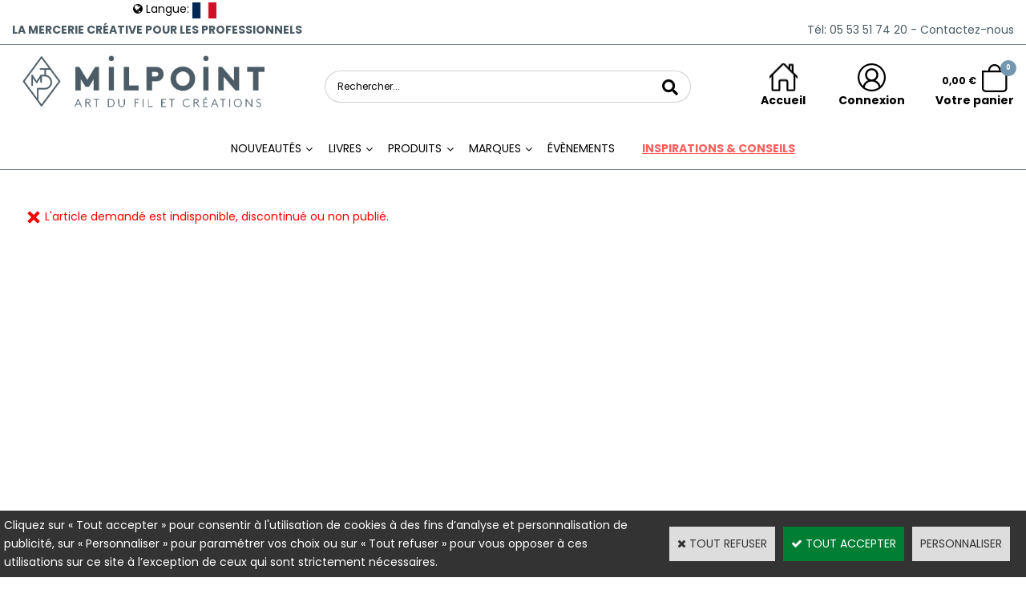

--- FILE ---
content_type: text/css
request_url: https://www.milpoint.com/DesignCss/260000/45/style.css?v=2025.1.10-11.57.50
body_size: 3288
content:
@import url(/frontend/Files/106358/v2/design/css/desktop.min.css);

/* DEB AJOUT MILPOINT */


/** CACHER LE DELAI DE LIVRAISON DANS LE LISTING PRODUIT **/
#maincontainer.itemlist .PBMsgDaysToShip{
 display: none!important;
} 

/** HIDER LES ELEMENTS EN MODE SELECT DANS LES FILTRES**/
#blockfacets select option[value="3905023"],
#blockfacets select option[value="4000476"],
#blockfacets select option[value="365278"],
#blockfacets select option[value="365277"]{
            display: none;
}

/** HIDER LES ELEMENTS EN MODE CASE A COCHER DANS LES FILTRES**/
#facetvalue3905023,
#facetvalue3975251,
#facetvalue3979753{
	display: none;
}
/*#blockfacet3905023,
#blockfacet4000476,
#blockfacet365278,
#blockfacet365277{
	display: none;
}*/

/** CUSTOM COLUMN GAUCHE **/
div#bodycolumn1 {
    border-right: 1px solid rgb(244, 244, 244);
    padding-top:20px;
}

/** CUSTOM FACET **/

#blockfacets .title {
    font-size: 17px;
    color: #4C5C66;
    text-transform: uppercase;
}

#blockfacets select.facetlist {
    top: 8px;
    right: 16px;
    border: none;
    color: black;
    /* border-radius: 50%; */
    padding: 0 8px;
    font-size: 12px;
    /* border-bottom: 1px solid black; */
    background: rgb(248, 248, 248);
}

#blockfacets ul.facetlist{
    margin-top:7px;
}

#blockfacets li.facet {
    line-height: 5px !important;
    padding: 0px !important;
    margin-left: 15px;
    width:100%;
}

#blockfacets span.Facetvaluename {
    letter-spacing: -0px;
}
#blockfacets span.Facetvaluename {
    font-size: 12px;
    margin-left: 6px;
}

/** TEMPO MENU PRODUIT EN WHITE **/
.menu_new_produit {
    color: white;
}

/** MENU NOUVEAUTÉS MISE EN PAGE **/
.nouveaute-menu-produits-livres{
	color: #4C5C66;
	font-size: 2em !important;
    font-weight: 800;
	text-decoration: underline;
	text-align: center;
}
.menu-nouveaute-photo {
	text-align: center !important;
	margin-top : 4px;
	padding-top: 2px !important;
    padding-bottom: 2px !important;
    padding-left: 4px;
    padding-right: 4px;	
}

/** AFFICHAGE CONDITIONNEMENT DS LES DECLINAISONS **/

	#decl_container .titre{
		font-size:20px;
		font-weight: 700;
	}

	#decl_container ul{
		padding:0px;
		text-align: left;
	}

	#decl_container li{
		display: inline;
		list-style: none; 

		font-family: Poppins,sans-serif;
		font-size:16px;

		border-radius: 20px;
		padding-left:10px;
		padding-right:10px;

		margin-left:5px;
		margin-right:5px;

		width:70px;

		border:1px solid black;
		text-align: center;
	}

	#decl_container a{
		display:inline-block;
		text-decoration:none;
		margin: 0 0px;
	}

	#decl_container .active{
		background-color:black;
	}

	#decl_container .unactive{
		background-color:white;
	}


	#decl_container .active a{
		display:inline-block;
		text-decoration:none;
		color:white;
	}

	#decl_container .unactive a{
		text-decoration:none;
		color:black;
	}

	.viewItemList #decl_container ul{
		text-align: center;
	}

	.viewItemList #decl_container li{
		font-size:10px;

		border-radius: 10px;
		padding-left:5px;
		padding-right:5px;
	}


/** FIL D'ARIANE **/

tr.viewTitle__orderby {
    /*display: none !important;*/
}

td.viewTitle__headline-title {
/*tr.viewTitle__headline {*/
    display: none !important;
}

ul.catbreadcrumb {
}

/** ENTETE DE CATEGORIE **/

.PBCatTitle {
    color: #4C5C66;
    font-weight: 700;
    font-size: 28px;
}

/** NOUVEAU MENU **/
li.c-app-menu100__col.c-app-menu100__col1 {
    margin-right: 30px;
	max-width: 200px;
}

#hmenu ul.submenu li.menu_l0>a {
    font-size: 16px;
    color: #E78B35;
    font-weight: 600;
    border-bottom: 2px solid #E78B35;
    text-align: left;
    padding-top: 2px !important;
    padding-bottom: 2px !important;
    padding-left: 4px;
    padding-right: 4px;	
	margin-top:4-0px!important;
}

#hmenu li.c-app-menu100__item>a:hover{
   /* background-color: none!important;*/
}

#hmenu .menu_espace {
    height: 20px;
}

#hmenu ul.submenu li.menu_l0>a:hover, #hmenu ul.submenu li.menu_l0>span:hover {
    background-color: #F2CB6E!important;
	color:white!important;
	font-weight:600;
}


#hmenu ul.submenu li.menu_l1>span {
    font-size: 14px!important;
    padding-bottom: 0px;
    color: black;
    border-bottom: 1px solid #F0F0EF!important;	
    font-weight: 500;
    letter-spacing: 0.5px;
}

/** Element de niveau 3 **/
#hmenu ul.submenu li.mitext>a, #hmenu ul.submenu li.mitext>span {
    color: #000;
    padding: 0px !important;
    font-size: 12px !important;
    letter-spacing: 0.5px;
}

#hmenu li.mitext.menusep.c-app-menu100__item.li.more_menu {

}

#hmenu li.mitext.menusep.c-app-menu100__item.more_menu>a {
	text-decoration:underline;
}

/** N'affiche pas les items menu avec cette classe **/
#hmenu li.mitext.menusep.no-show-mitem.c-app-menu100__item{
	display:none;
}

#hmenu li.mitext.menusep.no-show-mitem.c-app-menu100__item>span{
	color:darkblue;
	font-weight:600;
}



/*
#hmenu ul.submenu li.menu_l1 {
    margin-bottom: 9px;
}

#hmenu ul.submenu li.menu_l2>a {
    color: #6d6d6d!important;
    background-color: none;
}
*/

/** LABELS SUR LES PRODUITS : NOUVEAUTES... **/
.bonnes-affaires .c-app-preview-sticker__value-text, 
.nouveautes .c-app-preview-sticker__value-text,
.meilleures-ventes .c-app-preview-sticker__value-text,
.precommandes .c-app-preview-sticker__value-text,
.fins-de-series .c-app-preview-sticker__value-text,
.retour-en-stock .c-app-preview-sticker__value-text,
.coup-de-coeur .c-app-preview-sticker__value-text
{
	font-size: 16px!important;
    /* border-left: 6px dotted white; */
    text-transform: uppercase;
    font-weight: 700;
    padding-left: 10px!important;
    padding-right: 10px!important;
    padding-top: 5px!important;
    padding-bottom: 5px!important;
    background-color: white!important;
    border: 2px solid #ff5f5f;
    color: #ff5f5f!important;
    border-radius: 30px;
    margin-right: 5px;
}

.coup-de-coeur .c-app-preview-sticker__value-text{
    border: 2px solid #ffb7e5;	
	color: #ffb7e5!important;
}

.bonnes-affaires .c-app-preview-sticker__value-text{
    border: 2px solid red;	
	color: red!important;
}

.meilleures-ventes .c-app-preview-sticker__value-text{
    border: 2px solid darkblue;	
	color: darkblue!important;
}

.precommandes .c-app-preview-sticker__value-text{
    border: 2px solid #007E33;	
	color: #007E33!important;
}

.fins-de-series  .c-app-preview-sticker__value-text{
    border: 2px solid #D46B5E;	
	color: #D46B5E!important;
}

.retour-en-stock  .c-app-preview-sticker__value-text{
    border: 2px solid #FFDD8E;	
	color: #FFDD8E!important;
}

.ng-scope.ng-isolate-scope.c-app-preview-sticker.c-app-preview-sticker--type-sticker.c-app-preview-sticker--position-left {
   top: 267px!important
}

/** pas afficher les facettes a aucun **/
.c-app-preview-sticker__value.aucun.ng-scope {
    display: none!important;
}


/** MISE EN LUMIERE DE CERTAIN ELEMENT DU MENU **/

.menu_hightlight a {
    font-weight: 700!important;
    color: #ff5f5f!important;
    text-decoration: underline;
    text-decoration-thickness: 2px;
    text-underline-offset: 7px;
}

div#bodycolumn1 {
    /*display: none;*/
}

/** FAIRE PASSER LES DESCRIPTIONS SOUS LA DECLINAISON **/

.c-ox-product-detail__description {
	-webkit-box-ordinal-group: 76!important;
    -webkit-order: 75!important;
    -ms-flex-order: 75!important;
    order: 75!important;
}

/** AJOUT DE BORDURE SOUS LES PRODUITS DANS LE LISTING PRODUITS **/

#maincontainer.itemlist .oxcell>.sectiondata {
    border: inherit!important;
	border-bottom: 1px solid #dfdfdf!important;
}

.c-ox-product-detail__cross-sell-headline {
    margin-top: 45px!important;
}

/* centre les articles de gamme supérieure/inferieure */
.l-ox-grid *, .l-ox-grid :after, .l-ox-grid :before {
     /*justify-content: center!important;*/
}

.c-ox-product-detail--template-studio-simple .c-ox-product-detail__small-description {
    display: block!important;
}

/* FIN AJOUT MILPOINT */


.accountLink::before, .cartLink::before {
    margin-bottom: 0px !important;
}

.blocpanier {
    margin-top: -5px !important;
    margin-bottom: 3px !important;
}

#fmenu li.mititle:after {
    margin: 0px 0px 10px;
}

.c-ox-product-detail--template-studio-simple .PBItemSku span {
	color:#999999!important;
	margin-top:5px;
}

.c-ox-product-detail--template-studio-simple span.PBShortTxt.PBMsgInStock {
	margin-top:15px;
    padding: 2px 5px;
    border: 1px solid #74c13b;
    border-radius: 4px;
}

.c-ox-product-detail--template-studio-simple .c-ox-product-detail__price-zone .PBDiscount {
	font-weight:400 !important;
}

.c-ox-product-detail--template-studio-simple .PBMainTxt.PBItemTitle, .c-ox-product-detail--template-studio-simple .PBMainTxt.PBRelatedPdtTitle, .c-ox-product-detail--template-studio-simple .PBMainTxt.PBUpSellPdtTitle{
	text-transform:uppercase;
}

.itemdetail .c-ox-product-detail .c-ox-product-detail__buy-button #btnaddtocart.btnaddtocart {
	border:none !important;
}
.itemdetail .c-ox-product-detail .c-ox-product-detail__buy-button #btnaddtocart.btnaddtocart:hover {
	background-color: #7198b0;
}

.itemdetail .c-ox-product-detail .c-ox-product-detail__buy-button #btnaddtocart.btnaddtocart span:before {
    content: url(/Files/106358/Img/13/cart-button.png);
    padding-right: 10px;
}
.c-ox-product-detail__cross-sell-headline {
margin-bottom:10px;
}

#hmenu li ul.submenu {
    padding: 30px;
}

.sccatalog.itemlist a#btnaddtocart {
	margin: 10px auto;
	}

a.accountLink span, a.cartLink span, a.homeLink span {
    text-transform: none;
    font-weight: 700!important;
}


@media screen and (max-width: 1280px) {
.itemdetail .c-ox-product-detail .c-ox-imgzoom .c-ox-imgzoom__thumbs-carousel, .itemdetail .c-ox-product-detail .c-ox-imgzoom .c-ox-imgzoom__thumbs-carousel.MagicScroll-vertical {
    width: 85px!important;
}
}

@media screen and (min-device-width : 768px) and (max-device-width : 1024px) {
    /*#bodycolumn1 {
    display:none !important;
	}*/
	.sccatalog.itemlist a#btnaddtocart {
	margin: 10px auto;
	}
	.sccatalog.itemdetail .l-ox-page__container {
    width: 100%;
    padding-left: 0px !important;
    padding-right: 0px !important;
   }
}

--- FILE ---
content_type: application/javascript
request_url: https://www.milpoint.com/frontend/angular-1.3.15/apps/appProductTabs/appProductTabs_fr.js?v=2.152.8
body_size: -382
content:
/*! oxFramework - frontend-apps - v1.13.28 2022-08-18 */
(function (window, angular, $, _){
"use strict";!function(a,b,c){var d="appProductTabs";b.module(d,[]).config(["oxModuleConfigProvider",function(a){a.initModule({name:d,type:"app",hasTranslations:!1,defaultConfig:{template:"tabs",firstOpened:!1,maxOpened:1,addReviews:!0,defaultTexts:null,addAggregateRating:!0,useFacet:!1,facetInternalName:"tabs_type",cssModifier:null,offsetTop:null,offsetTopElem:"#headerarea",onlyDescWithOl:!1,includeAllReviews:!0,restrictPageBuilderTabsClass:""}})}]).run(["oxModuleConfig","oxModuleLoader","oxProductHelper",function(b,c,e){function f(a){a&&("accordion"===a?b.setConfig(d,{template:a}):b.setConfig(d,{cssModifier:a}));var e={name:"appProductTabs",condition:"#maincontainer.itemdetail",target:function(){return $(".PBItemDesc").eq(0)},method:"add",bindConfig:["template","defaultTexts","firstOpened","maxOpened","addReviews","addAggregateRating","cssModifier","importList","offsetTop","includeAllReviews","restrictPageBuilderTabsClass","offsetTopElem"],preCompile:function(a,b){a.removeAttr("ng-non-bindable"),b.description=a.html(),a.html(""),a.attr("description","description")}};b.getConfig(d,"onlyDescWithOl")&&(e.condition="#maincontainer.itemdetail .PBItemDesc ol");var f={name:"appProductTabs",condition:[{pageName:"itemDetail",viewName:"main"}],target:".c-product-detail__detail-container",method:"add",bindConfig:["template","firstOpened","maxOpened","addReviews","cssModifier","offsetTop","offsetTopElem"],preCompile:function(a,b){a.html(""),a.attr("description","description"),a.attr("tabs","tabs"),b.ignoreTabs=!0,a.attr("title-reviews","{{::translation.titleReviews}}"),a.attr("has-reviews","params.hasReviews")}};c.run(d,{desktop:[e],mobile:[f]})}var g=a.OxPdtId;if(b.getConfig(d,"useFacet")&&g){var h=b.getConfig(d,"facetInternalName");e.getFacetValues(g,h,{pluckProperty:"name",onlyFirstValue:!0}).then(function(a){f(a[h])},function(){f()})}else f()}])}(window,window.angular),function(a,b,c,d){var e="appProductOpenTabs";b.module("appProductTabs").directive(e,["Directive","oxDirective",function(b,f){return new(b.extend({scope:{tabs:"<",offsetTop:"<?",offsetTopElem:"@?"},link:function(b,g,h,i,j){new(f.extend({name:e,bindConfigToScope:!0,defaultConfig:{},defineScope:{ctx:{selectedTab:1},data:{tolerance:20},onClickTitle:function(a){this._goToTab(a.tabIndex)},toggleSidenavOpened:function(a){this.$scope.$root.$emit("mobile-toggleSidenavOpened",a)}},watchers:{"ctx.selectedTab":"_onChangeSelectedTab"},rootScopeEvents:{"appProductOpenTabs-goToTab":function(a,b){this._goToTab(b)}},init:function(){this._super(),this.process()},process:function(){var b=d.throttle(function(){this._checkCurrentTab()}.bind(this),100);c(a).scroll(b)},whenExternalTemplateIsReady:function(){d.delay(function(){c(".c-app-product-tabs__titles",this.elem).stick_in_parent({offset_top_elem:c(this.$scope.offsetTopElem),recalc_every:!1,sticky_class:"is-sticky"})}.bind(this),16)},_getOffsetBottom:function(a){return a[0].getBoundingClientRect().bottom},_getOffsetTop:function(a){return a[0].getBoundingClientRect().top},_checkCurrentTab:function(){var a=this,b=c(".c-app-product-tabs__pane",this.elem),d=c(".c-app-product-tabs__titles",this.elem);if(b.length&&d.length){var e=a.$scope.ctx.selectedTab,f=this._getOffsetBottom(d);b.each(function(){a._getOffsetTop(c(this))-f<=a.$scope.data.tolerance&&(e=c(this).attr("data-tab-index"))}),a.$scope.ctx.selectedTab=e,a.safeApply()}},_calcOffsetTop:function(){var b=c(this.$scope.offsetTopElem);if(!b.length)return 0;var d=c(a).scrollTop(),e=b.offset().top;return d-e<=0?b.outerHeight()+(e-d):0},_goToTab:function(a){var b=c('.c-app-product-tabs__pane[data-tab-index="'.concat(a,'"]'),this.elem),d=c(".c-app-product-tabs__titles",this.elem);if(b.length&&d.length){var e=this._calcOffsetTop(),f=b.offset().top-d.outerHeight()-e;c("html, body").stop().animate({scrollTop:f},200,"swing")}},_onChangeSelectedTab:function(a){var b=c(".c-app-product-tabs__titles-inner",this.elem),d=c('.c-app-product-tabs__title[data-tab-index="'.concat(a,'"]'),this.elem);if(d.length&&b.length){var e=d.offset().left+b.scrollLeft()-(b.width()-d.outerWidth())/2;b.scrollLeft(e)}}}))(b,{elem:g,attrs:h})}}))({name:e,hasExternalTemplate:!0,type:"app",module:"appProductTabs"})}])}(window,window.angular,window.angular.element,window._),function(a,b,c,d){var e="appProductTabs";b.module("appProductTabs").directive(e,["Directive","oxDirective","oxModuleLoader",function(f,g,h){return new(f.extend({scope:{defaultTexts:"<?",description:"<?",addReviews:"<?",addAggregateRating:"<?",firstOpened:"<?",importList:"<?",offsetTop:"<?",offsetTopElem:"@?",tabs:"<?",titleReviews:"@?",hasReviews:"<?",includeAllReviews:"<?",restrictPageBuilderTabsClass:"@?"},transclude:!0,link:function(f,i,j,k,l){new(g.extend({name:e,translation:[{defaultTabTitle:"Onglet #"},{defaultTabTitle:"Tab #"},{defaultTabTitle:"Tab #"},{defaultTabTitle:"Tab #"},{defaultTabTitle:"Tab #"},{defaultTabTitle:"Tab #"},{defaultTabTitle:"Tab #"},{defaultTabTitle:"Tab #"}],bindConfigToScope:!0,defaultConfig:{regExp:/(?:\|([^\|]+)\|)|(?:\#([^\#]+)\#)/g,defaultTexts:[]},defineScope:{ctx:{description:null,tabs:[],selectedTab:null},onCloseAccordion:function(a){var b=c(a),d=b.parent().children().index(b);return this.$scope.ctx.tabs[d].opened=!1,this.$scope.ctx.selectedTab=null,!0},onOpenAccordion:function(a){var b=c(a),d=b.parent().children().index(b),e=this.$scope.ctx.tabs[d];return this.$scope.ctx.selectedTab=e.tabIndex,!0},onClickTab:function(b){var d=b.reviews?"reviews":b.title?b.title:b.tabIndex;this.sendGaEvent({category:"app",action:"Tab Click",label:d});var e=c(".c-app-product-tabs__titles-inner",this.elem),f=c('.c-app-product-tabs__title[tab-index="'.concat(b.index,'"]'),this.elem);if(f.length&&e.length){var g=f.offset().left+e.scrollLeft()-(c(a).width()-f.outerWidth())/2;e.scrollLeft(g)}},toggleSidenavOpened:function(a){this.$scope.$root.$emit("mobile-toggleSidenavOpened",a)}},rootScopeEvents:{"appProductTabs-addTab":function(a,b){var c=this;d.delay(function(){c._addExtraTab(b)},16)},"appProductTabs-addTabReviews":function(a,b){var c=this;d.delay(function(){c._addReviewTab()},16)}},watchers:{"ctx.selectedTab":function(a){var b=d.findWhere(this.$scope.ctx.tabs,{tabIndex:a});b&&this.emitRootScopeEvt({name:"open",args:b})},tabs:function(b,c){a.oxFramework.isMobile&&this._parseDescription()}},init:function(){this._super(),this.process()},_parseDescription:function(){var d="";d=b.isUndefined(this.$scope.description)?c("<div />").html(l()).html():this.$scope.description;var e={html:d,defaultTabsName:this.$scope.defaultTexts||this.getConfig("defaultTexts")||[],defaultTabTitle:this.$scope.translation.defaultTabTitle,cssModifierPrefix:"c-app-product-tabs",importList:this.$scope.importList,restrictPageBuilderTabsClass:this.$scope.restrictPageBuilderTabsClass};if(b.isUndefined(this.$scope.tabs)){var f=this.oxHelpers.parseHtmlToTabs(e);this.$scope.ctx.tabs=f.tabs,this.$scope.ctx.description=f.noTabs}else this.$scope.ctx.tabs=b.merge([],this.$scope.tabs),this.$scope.ctx.description=this.$scope.description;this.$scope.ctx.tabs.length&&!0===this.$scope.firstOpened&&(this.$scope.ctx.selectedTab=1,this.$scope.ctx.tabs[0].opened=!0),this.$scope.addReviews&&a.oxFramework.isMobile&&this._addReviewTabMobile()},process:function(){var b=this;d.delay(function(){b.sendGaEvent("Template",b.attrs.template||"tabs")},100),this.attrs.template||this.addCssModifier("tabs"),a.oxFramework.isMobile||(this._parseDescription(),this.$scope.ctx.tabs.length&&!0===this.$scope.firstOpened&&(this.$scope.ctx.selectedTab=1,this.$scope.ctx.tabs[0].opened=!0),this.$scope.addReviews&&(a.oxFramework.isMobile||(c("#ProductReviews").length&&!h.getModule("appCertifiedReviews")&&this._addReviewTab(),c("#OxReviewsAvg").on("click",".PBLink",this.onClickProductReviews.bind(this))))),d.delay(function(){b.emitRootScopeEvt({name:"complete"})},16)},_checkIfActiveReviewsTab:function(){return/^#ProductReviews$/i.test(a.location.hash)},_addExtraTab:function(a){var b=this.$scope.ctx.tabs.length,c=b+1,d={title:a.title,index:"tab"+b,idx:b,tabIndex:c,tabId:a.tabId,content:a.content,reviews:a.reviews,opened:a.opened};this.$scope.ctx.tabs[this.$scope.ctx.tabs.length-1]&&this.$scope.ctx.tabs[this.$scope.ctx.tabs.length-1].reviews?(b-=1,this.$scope.ctx.tabs.splice(-1,0,d)):this.$scope.ctx.tabs.push(d),0===b&&this.$scope.firstOpened&&!this._checkIfActiveReviewsTab()&&(this.$scope.ctx.selectedTab=c,this.$scope.ctx.tabs[0].opened=!0),this.safeApply()},_addReviewTab:function(){var b='<div class="c-app-product-tabs__title-text">'+c("#ProductReviews .PBReviewTitle").html()+"</div>";this.$scope.addAggregateRating&&(b+=c("<div />").html(c("#OxReviewsAvg").clone()).html()),c("#ProductReviews .PBReviewTitle").remove();var d;d=this.$scope.includeAllReviews?"<div cs-when-visible><div cs cs-product-reviews></div></div>":c("<div />").html(c("#ProductReviews")).html(),c("#ProductReviews, .PrdReviewContainer, .c-ox-product-detail__reviews").remove();var e=this._checkIfActiveReviewsTab();this.reviewsIndex=this.$scope.ctx.tabs.length+1,this.$scope.ctx.tabs.push({title:b,index:"tab"+this.$scope.ctx.tabs.length,tabIndex:this.$scope.ctx.tabs.length+1,idx:this.$scope.ctx.tabs.length,content:d,reviews:!0,opened:e}),this.$scope.ctx.tabs.length&&e&&(this.$scope.ctx.tabs[0].opened=!1,this.$scope.ctx.selectedTab=this.reviewsIndex,a.setTimeout(this.goToReviews.bind(this),64))},_addReviewTabMobile:function(){if(this.$scope.hasReviews){var a='<div class="c-app-product-tabs__title-text">\n\t\t\t\t\t\t\t\t\t'.concat(this.$scope.titleReviews,"\n\t\t\t\t\t\t\t\t</div>");this.$scope.addAggregateRating&&(a+='<div cs cs-product-reviews-rating show-score="true">'),c(".c-product-detail__reviews").remove();this.$scope.ctx.tabs.push({title:a,index:"tab"+this.$scope.ctx.tabs.length,tabIndex:this.$scope.ctx.tabs.length+1,idx:this.$scope.ctx.tabs.length,content:"<div cs-when-visible><div cs cs-product-reviews></div></div>",reviews:!0,opened:!1})}},onClickProductReviews:function(a){a&&a.preventDefault(),this.$scope.ctx.tabs.length&&this.$scope.addReviews&&(this.$scope.ctx.selectedTab=this.reviewsIndex,this.$scope.ctx.tabs[this.reviewsIndex-1].opened=!0,this.$scope.$apply(),this.goToReviews(200))},goToReviews:function(a){if("open"===this.attrs.template)return void this.$scope.$root.$emit("appProductOpenTabs-goToTab",this.$scope.ctx.selectedTab);a||(a=0),c("html, body").stop().animate({scrollTop:c(".c-app-product-tabs__title--reviews").offset().top-60},a,"swing")}}))(f,{elem:i,attrs:j})},template:function(a,b){var c="";switch(b.template){case"accordion":c='<div class="c-app-product-tabs__description" ng-if="ctx.description" cs-bind-html="ctx.description"></div><div cs-accordion speed="'+(b.speed?b.speed:0)+'" '+(b.maxOpened?'max-opened="'+b.maxOpened+'"':"")+' first-opened="firstOpened" class="c-app-product-tabs__wrapper" on-close="onCloseAccordion(selector)" on-open="onOpenAccordion(selector)">     <div ng-repeat="tab in ctx.tabs" cs-accordion-item tab-index="{{tab.index}}" class="c-app-product-tabs__accordion" opened="tab.opened">         <div cs-accordion-title '+(b.iconOpened?'icon-opened="'+b.iconOpened+'"':"")+(b.iconClosed?'icon-closed="'+b.iconClosed+'"':"")+' class="c-app-product-tabs__title" ng-class="{\'c-app-product-tabs__title--reviews\': tab.reviews}">             <div class="c-app-product-tabs__title-inner" cs-bind-html="tab.title"></div>         </div>         <div cs-accordion-content class="c-app-product-tabs__content">             <div cs-bind-html="tab.content" class="c-app-product-tabs__content-inner"></div>         </div>     </div></div>';break;case"open":c='<div class="c-app-product-tabs__description" ng-if="ctx.description" cs-bind-html="ctx.description"></div><div class="c-app-product-tabs__tabs" ng-if="ctx.tabs.length" app-product-open-tabs tabs="ctx.tabs" offset-top="offsetTop" offset-top-elem="{{offsetTopElem}}"></div>';break;default:c=oxFramework.isMobile?'\n\t\t\t\t\t\t\t\t\t<div class="c-app-product-tabs__description" ng-if="ctx.description" cs-bind-html="ctx.description"></div>\n\t\t\t\t\t\t\t\t\t<div cs-tabs selected="ctx.selectedTab" class="c-app-product-tabs__tabs" ng-if="ctx.tabs.length">\n\t\t\t\t\t\t\t\t\t\t<div class="c-app-product-tabs__titles">\n\t\t\t\t\t\t\t\t\t\t\t<div class="c-app-product-tabs__titles-inner">\n\t\t\t\t\t\t\t\t\t\t\t\t<div ng-click="onClickTab(tab)" ng-repeat="tab in ctx.tabs" tab-index="{{tab.index}}" idx="tab.tabIndex" cs-title class="c-app-product-tabs__title" ng-class="{\'u-ox-bgcolor--primary\': ctx.selectedTab === tab.tabIndex, \'u-ox-color--contrast\': ctx.selectedTab === tab.tabIndex, \'is-active\': ctx.selectedTab === tab.tabIndex, \'c-app-product-tabs__title--reviews\': tab.reviews}">\n\t\t\t\t\t\t\t\t\t\t\t\t\t<div class="c-app-product-tabs__title-inner" cs-bind-html="tab.title"></div>\n\t\t\t\t\t\t\t\t\t\t\t\t</div>\n\t\t\t\t\t\t\t\t\t\t\t</div>\n\t\t\t\t\t\t\t\t\t\t</div>\n\t\t\t\t\t\t\t\t\t\t<div class="c-app-product-tabs__panes">\n\t\t\t\t\t\t\t\t\t\t\t<div ng-repeat="tab in ctx.tabs" tab-index="{{tab.index}}" idx="tab.tabIndex" cs-pane cs-bind-html="tab.content" class="c-app-product-tabs__pane" ng-class="{\'is-active\': ctx.selectedTab === tab.tabIndex, \'c-app-product-tabs__pane--reviews\': tab.reviews}" animation="{{animation}}"></div>\n\t\t\t\t\t\t\t\t\t\t</div>\n\t\t\t\t\t\t\t\t\t</div>\n\t\t\t\t\t\t\t\t':'<div class="c-app-product-tabs__description" ng-if="ctx.description" cs-bind-html="ctx.description"></div><div cs-tabs selected="ctx.selectedTab" class="c-app-product-tabs__tabs" ng-if="ctx.tabs.length">     <div class="c-app-product-tabs__titles">         <div ng-click="onClickTab(tab)" ng-repeat="tab in ctx.tabs" tab-index="{{tab.index}}" cs-title class="c-app-product-tabs__title" ng-class="{designBackColorMain: ctx.selectedTab === tab.tabIndex, designTextColorMain: ctx.selectedTab === tab.tabIndex, \'is-active\': ctx.selectedTab === tab.tabIndex, \'c-app-product-tabs__title--reviews\': tab.reviews}">             <div class="c-app-product-tabs__title-inner" cs-bind-html="tab.title"></div>         </div>     </div>     <div class="c-app-product-tabs__panes">         <div ng-repeat="tab in ctx.tabs" tab-index="{{tab.index}}" cs-pane cs-bind-html="tab.content" class="c-app-product-tabs__pane" ng-class="{\'is-active\': ctx.selectedTab === tab.tabIndex, \'c-app-product-tabs__pane--reviews\': tab.reviews}" animation="{{animation}}"></div>     </div></div>'}return c}}))({name:e})}])}(window,window.angular,window.angular.element,window._),angular.module("appProductTabs").run(["$templateCache","oxRoute",function(a,b){a.put(angular.getModule("oxFramework").getFrontendAppsEnvConfig("root")+"appProductTabs/views/appProductOpenTabs.html",'<div class="c-app-product-tabs__titles"><div class="c-app-product-tabs__titles-inner"><div class="c-app-product-tabs__title" ng-repeat="tab in tabs" data-tab-index="{{tab.tabIndex}}" ng-click="onClickTitle(tab)" ng-class="{\n             \'u-ox-bgcolor--primary\': ctx.selectedTab == tab.tabIndex\n            , \'u-ox-color--contrast\': ctx.selectedTab == tab.tabIndex\n            , \'is-active\': ctx.selectedTab == tab.tabIndex\n            , \'c-app-product-tabs__title--reviews\': tab.reviews}"><div class="c-app-product-tabs__title-inner" cs-bind-html="tab.title"></div></div></div></div><div class="c-app-product-tabs__panes"><div ng-repeat="tab in tabs" data-tab-index="{{tab.tabIndex}}" class="c-app-product-tabs__pane" ng-class="{\'c-app-product-tabs__pane--reviews\': tab.reviews}"><div class="c-app-product-tabs__pane-title" cs-bind-html="tab.title"></div><div class="c-app-product-tabs__pane-content" cs-bind-html="tab.content"></div></div></div>')}]);})(window, window.angular, window.angular.element, window._);

--- FILE ---
content_type: application/javascript
request_url: https://www.milpoint.com/files/106358/Cfg/Appscfg-L0.js?v=2026-1-23-2&w=1222026113333AM
body_size: 4183
content:

(function (window){
window.oxGTMApp = window.oxGTMApp || {}; 
       window.oxGTMApp.appGoogleAnalytics = window.oxGTMApp.appGoogleAnalytics || { };  
       window.oxGTMApp.appGoogleAnalytics.orderTaxPrice = 'HT';
window.arrayGTAG = window.arrayGTAG || [];
      window.arrayGTAG.push('UA-90252973-1');
window.arrayGTAG.push('G-9YMVHF148F');
window.arrayGTM = window.arrayGTM || [];
      window.arrayGTM.push('GTM-KTZM6BF');
})(window);
(function (window){

window.oxAppsConfig.csShippingEstimation= [{
	condition: '#maincontainer.scshopcart'
	,place: {
			tag: '<div cs cs-shipping-estimation default-country="66" price-type="platform" is-app="true"></div>'
			, method: 'after'
			, target: '#maincontainer.scshopcart .shopcarttable'
	}
	,pre: function () {}
}];

})(window);
(function (window){
window.oxModulesToLoad.push({
	name: 'appDynamicCartV6'
	, type: 'app'
	, desktop: {
		hasCss: true
		, config: {
			mode: 'ANIMATION'
, popupReinsuranceWbId: null
}
	}
});
})(window);
(function (window){

window.appConfig.csFreeShipping = {
	amount: 200
	,showAfter: true
	,translation: {
		before: 'Plus que {{amount}} pour b\u00E9n\u00E9ficier des frais de port offerts en France m\u00E9tropolitaine'
		,after: 'A partir de 200 \u20AC HT, frais de port offerts pour une livraison en France m\u00E9tropolitaine '
	}
};
window.oxAppsConfig.csFreeShipping= [{
	condition: '#maincontainer.scshopcart'
	,place: {
		tag: '<tr class="freeShippingInfo"><td colspan="4"><div cs cs-free-shipping is-app="true"></div></td></tr>'
		,method: 'after'
		,target: '.cartsubtotal'
	}
}];

})(window);
(function (window){
var createAccountLinkUrl;
			var template = 'dropdown';
createAccountLinkUrl = '/PBCPPlayer.asp?ID=2381155';
window.oxModulesToLoad.push({
	name: 'appLoginButton'
	, type: 'app'
	, desktop: {
		config: {
			showCreateAccountLink: 1
, createAccountLinkUrl: createAccountLinkUrl
, template: template
			, translation: {
				connexion: "Connexion"
}
		}
	}
});
})(window);
(function (window){

window.oxAppsConfig.csMenuCol= [{
	condition: '#maincontainer'
	, pre : function () {
		$('#footermenu').attr("cs", true).attr("cs-menu-col", true);
	}
}];

})(window);
(function (window){
window.oxModulesToLoad.push({
	name: 'appBackToTop'
	, type: 'app'
	, desktop: {
		config: {
trigger: 100,
image: '\/Files\/106358\/Img\/12\/oxa-arrow-up-white-60x60.png'
    }
	}
});
})(window);
(function (window){
var triggers = [];
triggers.push('.PBMsgOutOfStock');
var targets = [];
window.oxModulesToLoad.push({
    name: 'appOutOfStockNotification'
    , type: 'app'
    , desktop: {
        hasCss: true
        , config: {
            showBtnTriggerWhen: triggers
            , targetPlaces: targets
            , rgpdWbId : null
            , translation: {
                btnTrigger: "\u00CAtre alert\u00E9 de la disponibilit\u00E9"
            }
        }
    }
});
})(window);
(function (window){
var targetsAppQuantityBox = [];
targetsAppQuantityBox.push('itemlist');
targetsAppQuantityBox.push('itemdetail');
window.oxModulesToLoad.push({
                name: 'appQuantityBox'
                , type: 'app'
                , desktop: {
                    hasCss: false
                    , config: {
                        targetPlaces: targetsAppQuantityBox
                    }
                }
            });
})(window);
(function (window){
try{
    window.defaultOxCookiesLevel = 1 || 1;
      }catch(e){
      window.defaultOxCookiesLevel = 1;
      }
    window.oxModulesToLoad.push({
      name: 'appCookies'
      , type: 'app'
      , desktop: {
        hasCss: true
        , cookieLevel: 1
        , config: {
          bgColor: '#333333'
          , functionalUrl: ''
          , analyticsUrl: ''
          , marketingUrl: ''
          , textColor: '#ffffff'
          , type: 'ribbon'
, position: 'bottom'
, modalTheme:'light'
        }
      }
      , mobile: {
        hasCss: true
        , cookieLevel : 1
        , config : {
          position: 'top'
          , functionalUrl: ''
          , analyticsUrl: ''
          , marketingUrl: ''
        }
      }
    });
})(window);
(function (window){
window.oxModulesToLoad.push({
        name: 'appOrderStep'
        , type: 'app'
        , desktop: {
          hasCss : true
          , condition: '#maincontainer.scshopcart, #maincontainer.scorderform, #maincontainer.scpaymentform, #maincontainer.scshipform, #maincontainer.scconfirmform, #maincontainer.userlogin.usercreateaccount, #maincontainer.pmprocessorviewer'
          , criticalCss: '#stepsContainer{visibility: hidden;}'
          , config : {template : "", transparent : "0"}
        }
      });
})(window);
(function (window){

      var criticalCSS = "#hmenu > li .menu+div:before{content: '' !important;display: none !important;}";
			
window.oxModulesToLoad.push({
			name: 'appMenu100'
			, type: 'app'
			, desktop: {
			hasCss: true
			, criticalCss: criticalCSS
			, config: {
			wrapImgText: !!0
			, fullwidth: "true"
			, template: 'horizontal'
			, responsive: 0
			, keepSubmenuCss: 1
			, hasBackdrop: 0
}
			}
			})
})(window);
(function (window){
var cssModifier = [];
cssModifier.push('horizontal');
			cssModifier.push('left');
var defaultTabs = 'Description|Caract\u00E9ristiques|Onglet #n'.split('|');

			var importList = [];
window.oxModulesToLoad.push({
			name: 'appProductTabs'
			, type: 'app'
			, desktop: {
			condition: '#maincontainer.sccatalog.itemdetail, #maincontainer.catalog.itemdetail'
			, hasCss: true
			, config: {
			template: 'tabs'
			, firstOpened: !!1
			, maxOpened: 1
, addReviews: 0
			, defaultTexts: defaultTabs
			, cssModifier: cssModifier.join(' ')
			, importList: importList
			, offsetTopElem: '#headerarea'
			, includeAllReviews: 0
			, restrictPageBuilderTabsClass: ''
}
			, preCompile: function ()
			{
			$('span.PBLongTxt[itemprop="description"]').eq(0).attr('ng-non-bindable', true);
			}
			}
			});
})(window);
(function (window){
var configs = {};
            var listConfig = [];
            var conditions = [];
var listConf = {
                    type: 'sticker'
                    , facetName: 'cycle'.split(/\s?,\s?/)
                    , position: 'left'        
                };
listConf.style = {backgroundColor: '#e3e3e3'}
listConf.grabColor = 1;
listConf.offsetV= '0'
                listConf.offsetH= '0'
listConfig.push(listConf);
configs['productlist'] = {items: listConfig};conditions.push('#maincontainer.itemlist.sccatalog');
configs['quickBuy'] = {items: listConfig};conditions.push('#maincontainer.itemlist.sccatalog');
configs['webblock'] = {items: listConfig};conditions.push('.ox-products');
configs['search'] = {items: listConfig};conditions.push('#maincontainer.searchpage.sccatalog');
configs['blockmktg'] = {items: listConfig};conditions.push('.blockmktg');
configs['crosssell-productdetail'] = {items: listConfig};conditions.push('#maincontainer.itemdetail.sccatalog');
var detailConfig = [];
var detailConf = {
              type: 'sticker'
              , facetName: 'cycle'.split(/\s?,\s?/)
              , position: 'left'
            };
detailConf.offsetV= '0'
            detailConf.offsetH= '0'
detailConfig.push(detailConf);
configs['productdetail'] = {items: detailConfig};conditions.push('#maincontainer.itemdetail.sccatalog');
window.oxModulesToLoad.push({
            name: 'appPreviewSticker'
            , type: 'app'
            , desktop: {
              hasCss : true
              , condition: conditions.join(',')
              , config :{
                  configs: configs
              }
            }
        });
})(window);
(function (window){
window.oxModulesToLoad.push({
				name: 'appMoveHeadCategory',
				type : 'app',
				desktop : {
					hasCss: true,
					config : {
						what : 'partial'
, classToMove : 'move-bottom'
},
criticalCss : '.viewCatHeader:not(.c-app-move-head-category):not(.viewCatHeader--bottom) .move-bottom{display: none;}'
}
			});
})(window);
(function (window){
var languageArray = [];
            window.oxModulesToLoad.push({
            name: 'appGoogleTranslate',
            type: 'app',
            desktop: {
            hasCss: true,
            config: {
            version: 2,
            position: 'header',
            display: 'flags',
            langCaption: ''.trim(),
languageArray: languageArray,
            }
            }
            });
languageArray.push('fr');
languageArray.push('gb');
languageArray.push('jp');
})(window);
(function (window){
var appPromoPopupObject = {
      name: 'appPromoPopup'
      , type: 'app'
      , condition : '#maincontainer'
      , desktop: {
      hasCss: true
      , cookieLevel: 1
, config: {
      popupColor: "#FFFFFF"
      ,triggerList: "{{triggerList}}".replace(/\s/g,'').split(",")
      ,excludeList: ""
      ,pageTrigger: "2"
      ,customPageTrigger: "https:\/\/www.milpoint.com\/PBShoppingCart.asp?PBMIni"
      ,triggerAction: "-1"
,template: "custom"
, localStorageType: "sessionStorage"
      , localStorageExpiry: 0
, imageUrl: ''
      , imagePosition: 'top'
, translation: {
      appPromoPopup: {
      confirm: {
      accept: "J\'accepte"
      , decline: "Je refuse"
      }
      , alert: {
      accept: ""
      }
      }

      }
      }
      }
      }
      if('richtext' == 'text' || 'richtext' == 'html' || 'richtext' == 'richtext'){
      appPromoPopupObject.desktop.config.content = "<!--#WYSIWYG#--><div style=\"text-align: center;\"><a href=\"https:\/\/www.milpoint.com\/les-quads-c112x1735761\" rel=\"hlid[=]2048[&amp;]href[=]https:\/\/www.milpoint.com\/les-quads-c112x1735761\"><img src=\"\/Files\/106358\/Img\/12\/QUADS.png\" alt=\"\" border=\"0\" style=\"float: none; margin: 0px; width: 750px; height: 375px;\" title=\"\"><\/a><\/div>    ";
      }
      if('richtext' == 'webblock'){
      appPromoPopupObject.desktop.config.wbId = "0";
      }
      window.oxModulesToLoad.push(appPromoPopupObject);
})(window);
(function (window){
window.oxModulesToLoad.push({
        name: 'appOptionsFilter'
        , type: 'app'
        , condition : '#maincontainer.sccatalog.itemdetail'
        , desktop: {
          hasCss: true
          , config: {
            removeBuyBtn: 1,
            searchOnName: 1,
            searchOnRenderValue: 1,
            layoutOrder: 'niopqb',
            addToCartPlace: 'before',
            addToCartTemplate: '',
            activePopupRecap: 1
          }
        }
      })
})(window);
(function (window){
window.oxModulesToLoad.push({
				name: 'appWishList'
				, type: 'app'
				, desktop: {
					hasCss: true
					, config: {
						translation: {
							appWishListController: {
								mainTitle: 'Mes listes d\'envies'
							},
							appWishListMenu: {
								title: 'Mes listes d\'envies'
							},
							appWishListHeart: {
								defaultName: 'Wishlist '
							}
						},
					}
				}
			});
})(window);
(function (window){
window.oxModulesToLoad.push({
        name: 'appOrderStep'
        , type: 'app'
        , mobile: {
          hasCss: true
          , condition: [
            {
              pageName: ['shoppingCart', 'orderForm', 'shippingForm', 'paymentForm', 'confirmForm', 'mondialRelay', 'DPD', 'boxtal']
            }
            , {
              pageName: 'addressBook'
              , viewName: 'fromOrderForm'
            }
          ]
          , config: {
            template : '',
            transparent : '0'
          }
        }
      });
})(window);
(function (window){

		if(window.appConfig && window.appConfig.mobile){
			var defaultTabs = 'Description|Caract\u00E9ristiques|Onglet #n';
			window.appConfig.mobile.tabsDefaultName = defaultTabs.split('|');
			
var importList = [];
window.appConfig.mobile.tabsImportList = importList;
			window.appConfig.mobile.restrictPageBuilderTabsClass = '';
			}

			var type = 'default';

			if(type && type !== 'default'){
			
window.oxModulesToLoad.push({
			name: 'appProductTabs'
			, type: 'app'
			, mobile: {
			condition: {
				pageName: ['itemDetail']
			}
			, hasCss: true
			, config: {
			template: 'default'
			, firstOpened: !!1
			, maxOpened: 1
, addReviews: 1
			, offsetTopElem: '.l-site__header'
			, restrictPageBuilderTabsClass: ''
			}}
			});
			}
})(window);
(function (window){
window.oxModulesToLoad.push({
        name: 'appOptionsFilter'
        , type: 'app'
        , condition: [
          {
            pageName: ['itemDetail'],
          },
        ]
        , mobile: {
          hasCss: true
          , config: {
            removeBuyBtn: 0,
            searchOnName: 0,
            searchOnRenderValue: 0,
            layoutOrder: 'niopqb'
          }
        }
      })
})(window);

--- FILE ---
content_type: application/javascript
request_url: https://www.milpoint.com/frontend/angular-1.3.15/i18n/angular-locale_fr-fr.js
body_size: 760
content:
'use strict';
angular.module("ngLocale", [], ["$provide", function($provide) {
var PLURAL_CATEGORY = {ZERO: "zero", ONE: "one", TWO: "two", FEW: "few", MANY: "many", OTHER: "other"};
$provide.value("$locale", {
  "DATETIME_FORMATS": {
    "AMPMS": [
      "AM",
      "PM"
    ],
    "DAY": [
      "dimanche",
      "lundi",
      "mardi",
      "mercredi",
      "jeudi",
      "vendredi",
      "samedi"
    ],
    "ERANAMES": [
      "avant J\u00e9sus-Christ",
      "apr\u00e8s J\u00e9sus-Christ"
    ],
    "ERAS": [
      "av. J.-C.",
      "ap. J.-C."
    ],
    "MONTH": [
      "janvier",
      "f\u00e9vrier",
      "mars",
      "avril",
      "mai",
      "juin",
      "juillet",
      "ao\u00fbt",
      "septembre",
      "octobre",
      "novembre",
      "d\u00e9cembre"
    ],
    "SHORTDAY": [
      "dim.",
      "lun.",
      "mar.",
      "mer.",
      "jeu.",
      "ven.",
      "sam."
    ],
    "SHORTMONTH": [
      "janv.",
      "f\u00e9vr.",
      "mars",
      "avr.",
      "mai",
      "juin",
      "juil.",
      "ao\u00fbt",
      "sept.",
      "oct.",
      "nov.",
      "d\u00e9c."
    ],
    "fullDate": "EEEE d MMMM y",
    "longDate": "d MMMM y",
    "medium": "d MMM y HH:mm:ss",
    "mediumDate": "d MMM y",
    "mediumTime": "HH:mm:ss",
    "short": "dd/MM/y HH:mm",
    "shortDate": "dd/MM/y",
    "shortTime": "HH:mm"
  },
  "NUMBER_FORMATS": {
    "CURRENCY_SYM": "\u20ac",
    "DECIMAL_SEP": ",",
    "GROUP_SEP": "\u00a0",
    "PATTERNS": [
      {
        "gSize": 3,
        "lgSize": 3,
        "maxFrac": 3,
        "minFrac": 0,
        "minInt": 1,
        "negPre": "-",
        "negSuf": "",
        "posPre": "",
        "posSuf": ""
      },
      {
        "gSize": 3,
        "lgSize": 3,
        "maxFrac": 2,
        "minFrac": 2,
        "minInt": 1,
        "negPre": "-",
        "negSuf": "\u00a0\u00a4",
        "posPre": "",
        "posSuf": "\u00a0\u00a4"
      }
    ]
  },
  "id": "fr-fr",
  "pluralCat": function(n, opt_precision) {  var i = n | 0;  if (i == 0 || i == 1) {    return PLURAL_CATEGORY.ONE;  }  return PLURAL_CATEGORY.OTHER;}
});
}]);
